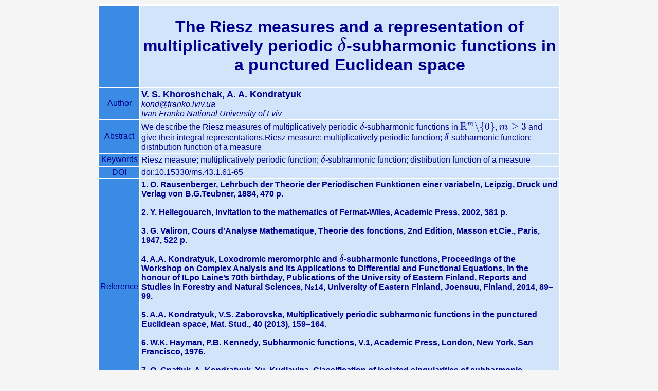

--- FILE ---
content_type: text/html
request_url: http://matstud.org.ua/texts/2015/43_1/61-65.html
body_size: 1820
content:
<!doctype html>
<html>
<head>
<meta content="text/html; charset=utf-8" http-equiv="Content-Type">
<title>The Riesz measures and a representation of multiplicatively
periodic $\delta$-subharmonic functions in a punctured Euclidean space</title>
<meta name="citation_title" content="The Riesz measures and a representation of multiplicatively
periodic $\delta$-subharmonic functions in a punctured Euclidean space">
<meta name="citation_author" content="V. S. Khoroshchak">
<meta name="citation_author_institution" content="Ivan Franko National University of Lviv">
<meta name="citation_author" content="A. A. Kondratyuk">
<meta name="citation_author_institution" content="Ivan Franko National University of Lviv">
<META name="citation_publication_date" content="2015/04/09">
<META name="citation_journal_title" content="Matematychni Studii">
<meta name="citation_issn" content="2411-0620">		
<meta name="citation_volume" content="43">
<meta name="citation_issue" content="1">
<meta name="citation_firstpage" content="61">
<meta name="citation_lastpage" content="65">
<meta name="citation_doi" content="10.15330/ms.43.1.61-65">
<meta name="citation_language" content="en">
<meta name="citation_keywords" xml:lang="en" content="Riesz measure; multiplicatively periodic function; $\delta$-subharmonic function; distribution function
of a measure">
<meta name="citation_pdf_url" content="http://matstud.org.ua/texts/2015/43_1/61-65.pdf">
<meta name="citation_abstract_html_url" content="http://matstud.org.ua/texts/2015/43_1/61-65.html">
<link href="style.css" rel="stylesheet" type="text/css">
<script type='text/x-mathjax-config'>
MathJax.Hub.Config({tex2jax: {inlineMath: [['$','$'], ['\\(','\\)']]}});
</script>
<script type='text/javascript' src='https://cdn.mathjax.org/mathjax/latest/MathJax.js?config=TeX-AMS-MML_HTMLorMML'></script>
</head>
<body>
<table>
    <tr>
        <td class="left"></td>
        <td class="right">
            <h1>The Riesz measures and a representation of multiplicatively
periodic $\delta$-subharmonic functions in a punctured Euclidean space</h1>
        </td>
    </tr>
    <tr>
        <td class="left">Author</td>
        <td class="right">
            <div class="author">V. S. Khoroshchak, A. A. Kondratyuk</div>
            <div class="email">kond@franko.lviv.ua</div>
            <div class="work">Ivan Franko National University of Lviv</div>

        </td>
    </tr>
    <tr>
        <td class="left">
             Abstract
        </td>
        <td class="right">
             <div class="abstract">
                  We describe the Riesz measures of multiplicatively periodic $\delta$-subharmonic functions in ${\mathbb{R}^{m}}\backslash\{0\}$,
 $m\geq3$ and give their integral representations.Riesz measure; multiplicatively periodic function; $\delta$-subharmonic function; distribution function
of a measure
             </div>
        </td>
    </tr>
    <tr>
        <td class="left">Keywords</td>
        <td class="right">
            <div class="keywords">Riesz measure; multiplicatively periodic function; $\delta$-subharmonic function; distribution function
of a measure</div>
        </td>
           </tr>
    <tr>
        <td class="left">DOI</td>
        <td class="right">
            <div class="doi">doi:10.15330/ms.43.1.61-65</div>
        </td>
    </tr>
    <tr>
        <td class="left">Reference</td>
        <td class="right">
            <div class="references">
               1. O. Rausenberger, Lehrbuch der Theorie der Periodischen Funktionen einer variabeln, Leipzig, Druck und
Verlag von B.G.Teubner, 1884, 470 p.
<br><br>
2. Y. Hellegouarch, Invitation to the mathematics of Fermat-Wiles, Academic Press, 2002, 381 p.
<br><br>
3. G. Valiron, Cours d’Analyse Mathematique, Theorie des fonctions, 2nd Edition, Masson et.Cie., Paris,
1947, 522 p.
<br><br>
4. A.A. Kondratyuk, Loxodromic meromorphic and $\delta$-subharmonic functions, Proceedings of the Workshop
on Complex Analysis and its Applications to Differential and Functional Equations, In the honour of
ILpo Laine’s 70th birthday, Publications of the University of Eastern Finland, Reports and Studies in
Forestry and Natural Sciences, №14, University of Eastern Finland, Joensuu, Finland, 2014, 89–99.
<br><br>
5. A.A. Kondratyuk, V.S. Zaborovska, Multiplicatively periodic subharmonic functions in the punctured
Euclidean space, Mat. Stud., 40 (2013), 159–164.
<br><br>
6. W.K. Hayman, P.B. Kennedy, Subharmonic functions, V.1, Academic Press, London, New York, San
Francisco, 1976.
<br><br>
7. O. Gnatiuk, A. Kondratyuk, Yu. Kudjavina, Classification of isolated singularities of subharmonic functions,
Visnyk Lviv. Univ., Ser. Mech. Math., 74 (2011), 52–60.
<br><br>

            </div>
        </td>
    </tr>
    <tr>
        <td class="left">Pages</td>
        <td class="right">
            <div class="pages">
                61-65
            </div>
        </td>
    </tr>
    <tr>
        <td class="left">Volume</td>
        <td class="right">
            <div class="volume">43</div>
        </td>
    </tr>
    <tr>
        <td class="left">Issue</td>
        <td class="right">
            <div class="issue">1</div>
        </td>
    </tr>
    <tr>
        <td class="left">Year</td>
        <td class="right">
            <div class="year">2015</div>
        </td>
    </tr>
    <tr>
        <td class="left">Journal</td>
        <td class="right">
            <div class="journal">Matematychni Studii</div>
        </td>
    </tr>
    <tr>
        <td class="left">Full text of paper</td>
        <td class="right">
            <div class="ref">
                <a href="http://matstud.org.ua/texts/2015/43_1/61-65.pdf">pdf</a>
            </div>
        </td>
    </tr>
    <tr>
        <td class="left">Table of content of issue</td>
        <td class="right">
            <div class="ref_abstract">
                <a href="http://matstud.org.ua/texts/2015/43_1/index.html">html</a>
            </div>
        </td>
    </tr>
</table>
</body>
</html>


--- FILE ---
content_type: text/css
request_url: http://matstud.org.ua/texts/2015/43_1/style.css
body_size: 307
content:
body{
    background-color: #f5f5f5;
}

table{
    padding: 1px;
    margin: auto;
    width: 900px;
    background-color: #ffffff;
    align-self: center;
}

td{
    padding: 2px;
    margin: 5px;
    color: #00008f;
    font-family: Geneva, Arial, Helvetica, sans-serif;
}

td#right{
    text-align: right;
}

.left{
    background-color: #3b8be4;
    text-align: center;
}

.right{
    background-color: #d2e4fa;
}

.journal, .ref, .ref_abstract, .references{
    font-weight: bold;
}


.author{
    font-size: large;
    font-weight: bold;
}

.email, .work{
    font-style: italic;
}

h1, h2{
    text-align: center;
}
